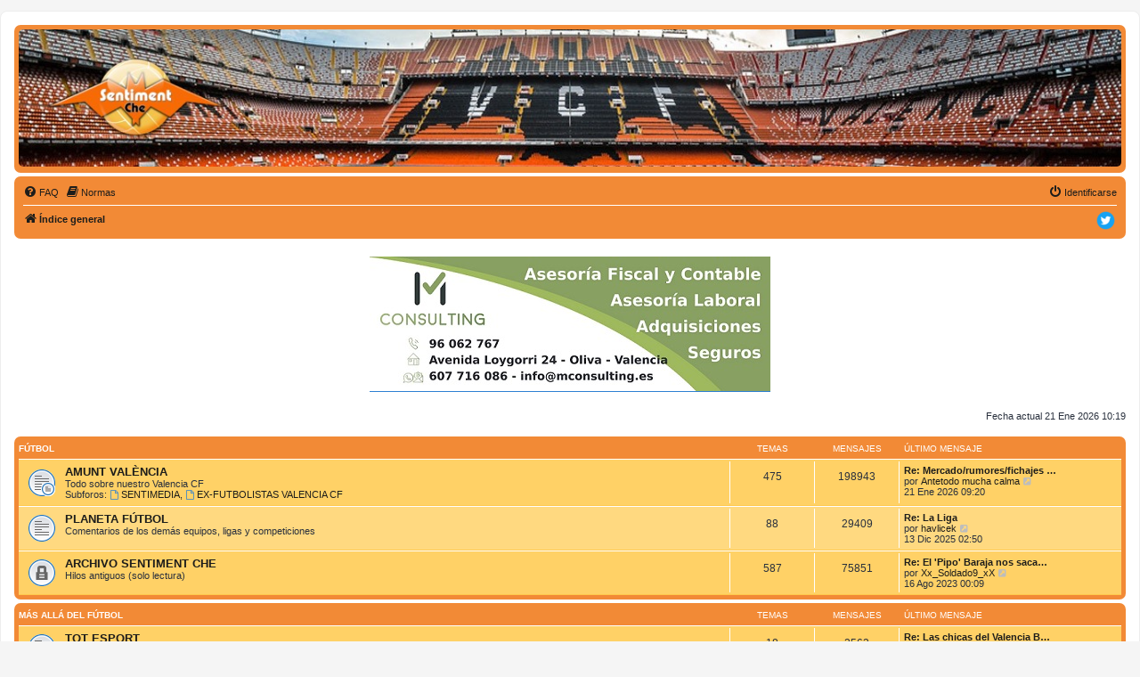

--- FILE ---
content_type: text/html; charset=UTF-8
request_url: https://sentimentche.es/index.php?sid=fdd7136ee40e904a72d01aa545d86c14
body_size: 5845
content:
<!DOCTYPE html>
<html dir="ltr" lang="es">
<head>
<meta charset="utf-8" />
<meta http-equiv="X-UA-Compatible" content="IE=edge">
<meta name="viewport" content="width=device-width, initial-scale=1" />

        <!-- App Indexing for Google Search -->
        <link href="android-app://com.quoord.tapatalkpro.activity/tapatalk/sentimentche.es/foro/?ttfid=29865&location=index&channel=google-indexing" rel="alternate" />
        <link href="ios-app://307880732/tapatalk/sentimentche.es/foro/?ttfid=29865&location=index&channel=google-indexing" rel="alternate" />
        
        <link href="./mobiquo/smartbanner/manifest.json" rel="manifest">
        
        <meta name="apple-itunes-app" content="app-id=307880732, affiliate-data=at=10lR7C, app-argument=tapatalk://sentimentche.es/foro/?ttfid=29865&location=index" />
        
<title>SENTIMENT CHE - Página principal</title>



<!--
	phpBB style name: prosilver
	Based on style:   prosilver (this is the default phpBB3 style)
	Original author:  Tom Beddard ( http://www.subBlue.com/ )
	Modified by:
-->

<link href="./assets/css/font-awesome.min.css?assets_version=82" rel="stylesheet">
<link href="./styles/SentimentChe/theme/stylesheet.css?assets_version=82" rel="stylesheet">
<link href="./styles/SentimentChe/theme/es/stylesheet.css?assets_version=82" rel="stylesheet">




<!--[if lte IE 9]>
	<link href="./styles/SentimentChe/theme/tweaks.css?assets_version=82" rel="stylesheet">
<![endif]-->

<style type="text/css">
    .mention {
        color: #ff0000;
    }
</style>
	
<link href="./ext/hifikabin/headerbanner/styles/prosilver/theme/headerbanner.css?assets_version=82" rel="stylesheet" media="screen" />
<link href="./ext/paul999/mention/styles/all/theme/mention.css?assets_version=82" rel="stylesheet" media="screen" />
<link href="./ext/paybas/quicklogin/styles/all/theme/quick_login.css?assets_version=82" rel="stylesheet" media="screen" />
<link href="./ext/phpbb/pages/styles/prosilver/theme/pages_common.css?assets_version=82" rel="stylesheet" media="screen" />
<link href="./ext/vse/abbc3/styles/all/theme/abbc3_common.min.css?assets_version=82" rel="stylesheet" media="screen" />
<link href="./ext/phpbb/boardannouncements/styles/all/theme/boardannouncements.css?assets_version=82" rel="stylesheet" media="screen" />


<!-- These cannot go into a CSS file -->

<style type="text/css">
.header-banner {
	border-radius: 5px;
	width:1500px;
}
</style>

					<!-- Global site tag (gtag.js) - Google Analytics -->
		<script async src="https://www.googletagmanager.com/gtag/js?id=G-QE2XRXYPZG"></script>
		<script>
			window.dataLayer = window.dataLayer || [];
			function gtag(){dataLayer.push(arguments);}
			gtag('js', new Date());

			gtag('config', 'G-QE2XRXYPZG', {});
		</script>
	
</head>
<body id="phpbb" class="nojs notouch section-index ltr ">


<div id="wrap" class="wrap">
	<a id="top" class="top-anchor" accesskey="t"></a>
	<div id="page-header">
		<div class="headerbar" role="banner">
					<div class="inner">

			<div id="site-description" class="site-description">
		<a id="logo" class="logo" href="./index.php?sid=edaa3ca29966786671393eb7f12a1485" title="Índice general">
					<span class="site_logo"></span>
				</a>
				<h1>SENTIMENT CHE</h1>
				<p>El sentiment d'una afició, el teu fòrum d'opinió sobre el València CF</p>
				<p class="skiplink"><a href="#start_here">Obviar</a></p>
			</div>

									<div class="banner-header">
<div id="hidden">
	<h1>SENTIMENT CHE</h1>
	<p>El sentiment d'una afició, el teu fòrum d'opinió sobre el València CF</p>
	<p class="skiplink"><a href="#start_here">Obviar</a></p>
</div>
<div class="header-banner">
			<a href="./index.php?sid=edaa3ca29966786671393eb7f12a1485" title="Índice general"><img class="header-banner" src="https://sentimentche.es/foro/images/header_con_logo_2.jpg" alt="Índice general" ></a>
	</div>
</div>

			</div>
					</div>
				<div class="navbar" role="navigation">
	<div class="inner">

	<ul id="nav-main" class="nav-main linklist" role="menubar">

		<li id="quick-links" class="quick-links dropdown-container responsive-menu hidden" data-skip-responsive="true">
			<a href="#" class="dropdown-trigger">
				<i class="icon fa-bars fa-fw" aria-hidden="true"></i><span>Enlaces rápidos</span>
			</a>
			<div class="dropdown">
				<div class="pointer"><div class="pointer-inner"></div></div>
				<ul class="dropdown-contents" role="menu">
					
					
										<li class="separator"></li>

									</ul>
			</div>
		</li>

				<li data-skip-responsive="true">
			<a href="/foro/app.php/help/faq?sid=edaa3ca29966786671393eb7f12a1485" rel="help" title="Preguntas Frecuentes" role="menuitem">
				<i class="icon fa-question-circle fa-fw" aria-hidden="true"></i><span>FAQ</span>
			</a>
		</li>
			<li data-last-responsive="true">
		<a href="/foro/app.php/rules?sid=edaa3ca29966786671393eb7f12a1485" rel="help" title="Ver las Normas de este Foro" role="menuitem">
			<i class="icon fa-book fa-fw" aria-hidden="true"></i><span>Normas</span>
		</a>
	</li>
				
			<li class="rightside"  data-skip-responsive="true">
			<a href="./ucp.php?mode=login&amp;redirect=index.php&amp;sid=edaa3ca29966786671393eb7f12a1485" title="Identificarse" accesskey="x" role="menuitem">
				<i class="icon fa-power-off fa-fw" aria-hidden="true"></i><span>Identificarse</span>
			</a>
		</li>
						</ul>

	<ul id="nav-breadcrumbs" class="nav-breadcrumbs linklist navlinks" role="menubar">
				
		
		<li class="breadcrumbs" itemscope itemtype="https://schema.org/BreadcrumbList">

			
							<span class="crumb" itemtype="https://schema.org/ListItem" itemprop="itemListElement" itemscope><a itemprop="item" href="./index.php?sid=edaa3ca29966786671393eb7f12a1485" accesskey="h" data-navbar-reference="index"><i class="icon fa-home fa-fw"></i><span itemprop="name">Índice general</span></a><meta itemprop="position" content="1" /></span>

			
					</li>

		            <li class="social">
                <a href="https://twitter.com/SentimentChe/" target="_blank"><img style="border-radius:4px 4px 4px 4px;" alt="Twitter de SentimentChe" width="25px" height="25px" src="./styles/SentimentChe/theme/images/social/twitter.png"></a>
            </li>
			</ul>

	</div>
</div>
	</div>

	
	<a id="start_here" class="anchor"></a>
	<div id="page-body" class="page-body" role="main">
		
					<div id="phpbb_announcement" style="background-color:#ffffff">
				<div><span style="text-align:center;display:block"><a href="https://mconsulting.es/" class="postlink"><img src="https://sentimentche.es/foro/images/banner_senti_xs.jpg" class="postimage" alt="Imagen"></a></span></div>
	</div>

<p class="right responsive-center time">Fecha actual 21 Ene 2026 10:19</p>



	
				<div class="forabg">
			<div class="inner">
			<ul class="topiclist">
				<li class="header">
										<dl class="row-item">
						<dt><div class="list-inner"><a href="./viewforum.php?f=13&amp;sid=edaa3ca29966786671393eb7f12a1485">FÚTBOL</a></div></dt>
						<dd class="topics">Temas</dd>
						<dd class="posts">Mensajes</dd>
						<dd class="lastpost"><span>Último mensaje</span></dd>
					</dl>
									</li>
			</ul>
			<ul class="topiclist forums">
		
	
	
	
			
					<li class="row">
						<dl class="row-item forum_read_subforum">
				<dt title="No hay mensajes sin leer">
										<div class="list-inner">
																		<a href="./viewforum.php?f=1&amp;sid=edaa3ca29966786671393eb7f12a1485" class="forumtitle">AMUNT VALÈNCIA</a>
						<br />Todo sobre nuestro Valencia CF																										<br /><strong>Subforos:</strong>
															<a href="./viewforum.php?f=11&amp;sid=edaa3ca29966786671393eb7f12a1485" class="subforum read" title="No hay mensajes sin leer">
									<i class="icon fa-file-o fa-fw  icon-blue icon-md" aria-hidden="true"></i>SENTIMEDIA</a>, 															<a href="./viewforum.php?f=58&amp;sid=edaa3ca29966786671393eb7f12a1485" class="subforum read" title="No hay mensajes sin leer">
									<i class="icon fa-file-o fa-fw  icon-blue icon-md" aria-hidden="true"></i>EX-FUTBOLISTAS VALENCIA CF</a>																				
												<div class="responsive-show" style="display: none;">
															Temas: <strong>475</strong>
													</div>
											</div>
				</dt>
									<dd class="topics">475 <dfn>Temas</dfn></dd>
					<dd class="posts">198943 <dfn>Mensajes</dfn></dd>
					<dd class="lastpost">
						<span>
																						<dfn>Último mensaje</dfn>
																										<a href="./viewtopic.php?p=1570373&amp;sid=edaa3ca29966786671393eb7f12a1485#p1570373" title="Re: Mercado/rumores/fichajes temporada 25/26" class="lastsubject">Re: Mercado/rumores/fichajes …</a> <br />
																	por <a href="./memberlist.php?mode=viewprofile&amp;u=6659&amp;sid=edaa3ca29966786671393eb7f12a1485" class="username">Antetodo mucha calma</a>																	<a href="./viewtopic.php?p=1570373&amp;sid=edaa3ca29966786671393eb7f12a1485#p1570373" title="Ver último mensaje">
										<i class="icon fa-external-link-square fa-fw icon-lightgray icon-md" aria-hidden="true"></i><span class="sr-only">Ver último mensaje</span>
									</a>
																<br /><time datetime="2026-01-21T08:20:08+00:00">21 Ene 2026 09:20</time>
													</span>
					</dd>
							</dl>
					</li>
			
	
	
			
					<li class="row">
						<dl class="row-item forum_read">
				<dt title="No hay mensajes sin leer">
										<div class="list-inner">
																		<a href="./viewforum.php?f=2&amp;sid=edaa3ca29966786671393eb7f12a1485" class="forumtitle">PLANETA FÚTBOL</a>
						<br />Comentarios de los demás equipos, ligas y competiciones												
												<div class="responsive-show" style="display: none;">
															Temas: <strong>88</strong>
													</div>
											</div>
				</dt>
									<dd class="topics">88 <dfn>Temas</dfn></dd>
					<dd class="posts">29409 <dfn>Mensajes</dfn></dd>
					<dd class="lastpost">
						<span>
																						<dfn>Último mensaje</dfn>
																										<a href="./viewtopic.php?p=1569442&amp;sid=edaa3ca29966786671393eb7f12a1485#p1569442" title="Re: La Liga" class="lastsubject">Re: La Liga</a> <br />
																	por <a href="./memberlist.php?mode=viewprofile&amp;u=6100&amp;sid=edaa3ca29966786671393eb7f12a1485" class="username">havlicek</a>																	<a href="./viewtopic.php?p=1569442&amp;sid=edaa3ca29966786671393eb7f12a1485#p1569442" title="Ver último mensaje">
										<i class="icon fa-external-link-square fa-fw icon-lightgray icon-md" aria-hidden="true"></i><span class="sr-only">Ver último mensaje</span>
									</a>
																<br /><time datetime="2025-12-13T01:50:49+00:00">13 Dic 2025 02:50</time>
													</span>
					</dd>
							</dl>
					</li>
			
	
	
			
					<li class="row">
						<dl class="row-item forum_read_locked">
				<dt title="Cerrado">
										<div class="list-inner">
																		<a href="./viewforum.php?f=16&amp;sid=edaa3ca29966786671393eb7f12a1485" class="forumtitle">ARCHIVO SENTIMENT CHE</a>
						<br />Hilos antiguos (solo lectura)												
												<div class="responsive-show" style="display: none;">
															Temas: <strong>587</strong>
													</div>
											</div>
				</dt>
									<dd class="topics">587 <dfn>Temas</dfn></dd>
					<dd class="posts">75851 <dfn>Mensajes</dfn></dd>
					<dd class="lastpost">
						<span>
																						<dfn>Último mensaje</dfn>
																										<a href="./viewtopic.php?p=1546853&amp;sid=edaa3ca29966786671393eb7f12a1485#p1546853" title="Re: El 'Pipo' Baraja nos saca de esta cagada" class="lastsubject">Re: El 'Pipo' Baraja nos saca…</a> <br />
																	por <a href="./memberlist.php?mode=viewprofile&amp;u=6691&amp;sid=edaa3ca29966786671393eb7f12a1485" class="username">Xx_Soldado9_xX</a>																	<a href="./viewtopic.php?p=1546853&amp;sid=edaa3ca29966786671393eb7f12a1485#p1546853" title="Ver último mensaje">
										<i class="icon fa-external-link-square fa-fw icon-lightgray icon-md" aria-hidden="true"></i><span class="sr-only">Ver último mensaje</span>
									</a>
																<br /><time datetime="2023-08-15T22:09:03+00:00">16 Ago 2023 00:09</time>
													</span>
					</dd>
							</dl>
					</li>
			
	
				</ul>

			</div>
		</div>
	
				<div class="forabg">
			<div class="inner">
			<ul class="topiclist">
				<li class="header">
										<dl class="row-item">
						<dt><div class="list-inner"><a href="./viewforum.php?f=14&amp;sid=edaa3ca29966786671393eb7f12a1485">MÁS ALLÁ DEL FÚTBOL</a></div></dt>
						<dd class="topics">Temas</dd>
						<dd class="posts">Mensajes</dd>
						<dd class="lastpost"><span>Último mensaje</span></dd>
					</dl>
									</li>
			</ul>
			<ul class="topiclist forums">
		
	
	
	
			
					<li class="row">
						<dl class="row-item forum_read">
				<dt title="No hay mensajes sin leer">
										<div class="list-inner">
																		<a href="./viewforum.php?f=8&amp;sid=edaa3ca29966786671393eb7f12a1485" class="forumtitle">TOT ESPORT</a>
						<br />Poligamia deportiva												
												<div class="responsive-show" style="display: none;">
															Temas: <strong>18</strong>
													</div>
											</div>
				</dt>
									<dd class="topics">18 <dfn>Temas</dfn></dd>
					<dd class="posts">2563 <dfn>Mensajes</dfn></dd>
					<dd class="lastpost">
						<span>
																						<dfn>Último mensaje</dfn>
																										<a href="./viewtopic.php?p=1556543&amp;sid=edaa3ca29966786671393eb7f12a1485#p1556543" title="Re: Las chicas del Valencia Basket" class="lastsubject">Re: Las chicas del Valencia B…</a> <br />
																	por <a href="./memberlist.php?mode=viewprofile&amp;u=6540&amp;sid=edaa3ca29966786671393eb7f12a1485" class="username">Vera3k</a>																	<a href="./viewtopic.php?p=1556543&amp;sid=edaa3ca29966786671393eb7f12a1485#p1556543" title="Ver último mensaje">
										<i class="icon fa-external-link-square fa-fw icon-lightgray icon-md" aria-hidden="true"></i><span class="sr-only">Ver último mensaje</span>
									</a>
																<br /><time datetime="2024-06-09T19:03:18+00:00">09 Jun 2024 21:03</time>
													</span>
					</dd>
							</dl>
					</li>
			
	
	
			
					<li class="row">
						<dl class="row-item forum_read">
				<dt title="No hay mensajes sin leer">
										<div class="list-inner">
																		<a href="./viewforum.php?f=3&amp;sid=edaa3ca29966786671393eb7f12a1485" class="forumtitle">CHIRINGUITO CHE</a>
						<br />Para hablar de cualquier tema												
												<div class="responsive-show" style="display: none;">
															Temas: <strong>312</strong>
													</div>
											</div>
				</dt>
									<dd class="topics">312 <dfn>Temas</dfn></dd>
					<dd class="posts">142605 <dfn>Mensajes</dfn></dd>
					<dd class="lastpost">
						<span>
																						<dfn>Último mensaje</dfn>
																										<a href="./viewtopic.php?p=1570111&amp;sid=edaa3ca29966786671393eb7f12a1485#p1570111" title="Re: R.I.P." class="lastsubject">Re: R.I.P.</a> <br />
																	por <a href="./memberlist.php?mode=viewprofile&amp;u=6100&amp;sid=edaa3ca29966786671393eb7f12a1485" class="username">havlicek</a>																	<a href="./viewtopic.php?p=1570111&amp;sid=edaa3ca29966786671393eb7f12a1485#p1570111" title="Ver último mensaje">
										<i class="icon fa-external-link-square fa-fw icon-lightgray icon-md" aria-hidden="true"></i><span class="sr-only">Ver último mensaje</span>
									</a>
																<br /><time datetime="2026-01-12T06:00:03+00:00">12 Ene 2026 07:00</time>
													</span>
					</dd>
							</dl>
					</li>
			
	
	
			
					<li class="row">
						<dl class="row-item forum_read_subforum">
				<dt title="No hay mensajes sin leer">
										<div class="list-inner">
																		<a href="./viewforum.php?f=4&amp;sid=edaa3ca29966786671393eb7f12a1485" class="forumtitle">COMUNIDAD SC</a>
						<br />Noticias del foro y sugerencias de los foreros												
												<div class="responsive-show" style="display: none;">
															Temas: <strong>299</strong>
													</div>
											</div>
				</dt>
									<dd class="topics">299 <dfn>Temas</dfn></dd>
					<dd class="posts">12152 <dfn>Mensajes</dfn></dd>
					<dd class="lastpost">
						<span>
																						<dfn>Último mensaje</dfn>
																										<a href="./viewtopic.php?p=1570207&amp;sid=edaa3ca29966786671393eb7f12a1485#p1570207" title="Re: POSIBLE FALLO EN ENTRADA DE USUARIOS REGISTRADOS" class="lastsubject">Re: POSIBLE FALLO EN ENTRADA …</a> <br />
																	por <a href="./memberlist.php?mode=viewprofile&amp;u=6100&amp;sid=edaa3ca29966786671393eb7f12a1485" class="username">havlicek</a>																	<a href="./viewtopic.php?p=1570207&amp;sid=edaa3ca29966786671393eb7f12a1485#p1570207" title="Ver último mensaje">
										<i class="icon fa-external-link-square fa-fw icon-lightgray icon-md" aria-hidden="true"></i><span class="sr-only">Ver último mensaje</span>
									</a>
																<br /><time datetime="2026-01-15T11:21:45+00:00">15 Ene 2026 12:21</time>
													</span>
					</dd>
							</dl>
					</li>
			
				</ul>

			</div>
		</div>
		


	<form method="post" action="./ucp.php?mode=login&amp;sid=edaa3ca29966786671393eb7f12a1485" class="headerspace">
	<h3><a href="./ucp.php?mode=login&amp;redirect=index.php&amp;sid=edaa3ca29966786671393eb7f12a1485">Identificarse</a></h3>
		<fieldset class="quick-login">
			<label for="username"><span>Nombre de Usuario:</span> <input type="text" tabindex="1" name="username" id="username" size="10" class="inputbox" title="Nombre de Usuario" /></label>
			<label for="password"><span>Contraseña:</span> <input type="password" tabindex="2" name="password" id="password" size="10" class="inputbox" title="Contraseña" autocomplete="off" /></label>
							<a href="/foro/app.php/user/forgot_password?sid=edaa3ca29966786671393eb7f12a1485">Olvidé mi contraseña</a>
										<span class="responsive-hide">|</span> <label for="autologin">Recordar <input type="checkbox" tabindex="4" name="autologin" id="autologin" /></label>
						<input type="submit" tabindex="5" name="login" value="Identificarse" class="button2" />
			<input type="hidden" name="redirect" value="./index.php?sid=edaa3ca29966786671393eb7f12a1485" />
<input type="hidden" name="creation_time" value="1768987151" />
<input type="hidden" name="form_token" value="b5a53a996f315288220b1b17412358b98d5fdd81" />

			
		</fieldset>
	</form>

	<div class="stat-block online-list">
		<h3>¿Quién está conectado?</h3>		<p>
						In total there are <strong>90</strong> users online :: 0 registrados, 6 bots, 0 ocultos and 84 invitados (basados en usuarios activos en los últimos 15 minutos)<br>La mayor cantidad de usuarios identificados fue <strong>8616</strong> el 13 Oct 2025 20:44<br> 
								</p>
	</div>




	<div class="stat-block statistics">
		<h3>Estadísticas</h3>
		<p>
						Mensajes totales <strong>578403</strong> &bull; Temas totales <strong>3897</strong> &bull; Usuarios totales <strong>1610</strong> &bull; Nuestro usuario más reciente es <strong><a href="./memberlist.php?mode=viewprofile&amp;u=7424&amp;sid=edaa3ca29966786671393eb7f12a1485" class="username">Igoronk</a></strong>
					</p>
	</div>


			</div>


<div id="page-footer" class="page-footer" role="contentinfo">
	<div class="navbar" role="navigation">
	<div class="inner">

	<ul id="nav-footer" class="nav-footer linklist" role="menubar">
		<li class="breadcrumbs">
									<span class="crumb"><a href="./index.php?sid=edaa3ca29966786671393eb7f12a1485" data-navbar-reference="index"><i class="icon fa-home fa-fw" aria-hidden="true"></i><span>Índice general</span></a></span>					</li>
		
				<li class="rightside">Todos los horarios son <span title="Europa/Madrid">UTC+01:00</span></li>
							<li class="rightside">
				<a href="./ucp.php?mode=delete_cookies&amp;sid=edaa3ca29966786671393eb7f12a1485" data-ajax="true" data-refresh="true" role="menuitem">
					<i class="icon fa-trash fa-fw" aria-hidden="true"></i><span>Borrar cookies</span>
				</a>
			</li>
																<li class="rightside" data-last-responsive="true">
				<a href="./memberlist.php?mode=contactadmin&amp;sid=edaa3ca29966786671393eb7f12a1485" role="menuitem">
					<i class="icon fa-envelope fa-fw" aria-hidden="true"></i><span>Contáctenos</span>
				</a>
			</li>
			</ul>

	</div>
</div>

	<div class="copyright">
				<p class="footer-row">
			<span class="footer-copyright">Desarrollado por <a href="https://www.phpbb.com/">phpBB</a>&reg; Forum Software &copy; phpBB Limited</span>
		</p>
				<p class="footer-row">
			<span class="footer-copyright">Traducción al español por <a href="https://www.phpbb-es.com/">phpBB España</a></span>
		</p>
						<p class="footer-row" role="menu">
			<a class="footer-link" href="./ucp.php?mode=privacy&amp;sid=edaa3ca29966786671393eb7f12a1485" title="Privacidad" role="menuitem">
				<span class="footer-link-text">Privacidad</span>
			</a>
			|
			<a class="footer-link" href="./ucp.php?mode=terms&amp;sid=edaa3ca29966786671393eb7f12a1485" title="Condiciones" role="menuitem">
				<span class="footer-link-text">Condiciones</span>
			</a>
		</p>
					</div>

	<div id="darkenwrapper" class="darkenwrapper" data-ajax-error-title="Error AJAX" data-ajax-error-text="Algo salió mal al procesar su solicitud." data-ajax-error-text-abort="Solicitud abortada por el usuario." data-ajax-error-text-timeout="Su solicitud ha agotado el tiempo, por favor, inténtelo de nuevo." data-ajax-error-text-parsererror="Algo salió mal con la solicitud y el servidor devuelve una respuesta no válida.">
		<div id="darken" class="darken">&nbsp;</div>
	</div>

	<div id="phpbb_alert" class="phpbb_alert" data-l-err="Error" data-l-timeout-processing-req="Tiempo de espera agotado.">
		<a href="#" class="alert_close">
			<i class="icon fa-times-circle fa-fw" aria-hidden="true"></i>
		</a>
		<h3 class="alert_title">&nbsp;</h3><p class="alert_text"></p>
	</div>
	<div id="phpbb_confirm" class="phpbb_alert">
		<a href="#" class="alert_close">
			<i class="icon fa-times-circle fa-fw" aria-hidden="true"></i>
		</a>
		<div class="alert_text"></div>
	</div>
</div>

</div>

<div>
	<a id="bottom" class="anchor" accesskey="z"></a>
	<img src="/foro/app.php/cron/cron.task.text_reparser.phpbb_pages?sid=edaa3ca29966786671393eb7f12a1485" width="1" height="1" alt="cron" /></div>

<script src="./assets/javascript/jquery-3.6.0.min.js?assets_version=82"></script>
<script src="./assets/javascript/core.js?assets_version=82"></script>


	<div id="quick-login-bg" class="quick-login-bg"></div>
<form method="post" action="./ucp.php?mode=login&amp;sid=edaa3ca29966786671393eb7f12a1485">
<div class="panel" id="quick-login-panel">
	<div class="inner">
		<div class="content">
			<a href="#" class="close"></a>
			<h3><a href="./ucp.php?mode=login&amp;redirect=index.php&amp;sid=edaa3ca29966786671393eb7f12a1485">Identificarse</a></h3>

			<fieldset>
				<dl class="ql-username">
					<dt><label for="ql-username">Nombre de Usuario:</label></dt>
					<dd class="input-container"><input type="text" tabindex="1" name="username" id="ql-username" size="25" value="" class="inputbox autowidth" /></dd>
				</dl>
				<dl class="ql-password">
					<dt><label for="ql-password">Contraseña:</label></dt>
					<dd class="input-container"><input type="password" tabindex="2" id="ql-password" name="password" size="25" class="inputbox autowidth" /></dd>
					<dd class="input-link"><a href="./ucp.php?mode=sendpassword&amp;sid=edaa3ca29966786671393eb7f12a1485">Olvidé mi contraseña</a></dd>				</dl>
							</fieldset>

			<fieldset class="ql-options">
				<label for="ql-autologin"><input type="checkbox" name="autologin" id="ql-autologin" tabindex="4" /><span>Recordar</span></label><br />				<label for="ql-viewonline"><input type="checkbox" name="viewonline" id="ql-viewonline" tabindex="5" /><span>Ocultar mi estado de conexión en esta sesión</span></label>
			</fieldset>

			<fieldset class="submit-buttons">
				<input type="submit" name="login" tabindex="6" value="Identificarse" class="button1" />
				<input type="hidden" name="redirect" value="./index.php?sid=edaa3ca29966786671393eb7f12a1485" />
<input type="hidden" name="creation_time" value="1768987151" />
<input type="hidden" name="form_token" value="b5a53a996f315288220b1b17412358b98d5fdd81" />

			</fieldset>

					</div>
	</div>
</div>
</form>

<script>
(function($) {
	$(document).ready(function() {
		var $button = $("li a[title='Identificarse']"),
			ql_bg = '#quick-login-bg',
			ql_pnl = '#quick-login-panel',
			pS_bg = '#darkenwrapper';

		if ($(pS_bg).length) {
			ql_bg = pS_bg;
		}
		$button.click(function(e){
			e.preventDefault();
			$(ql_bg + ', ' + ql_pnl).fadeIn(300);
		});
		$(ql_bg + ', #quick-login-panel .close').click(function () {
			$(ql_bg + ', ' + ql_pnl).fadeOut(300);
		})
	});
})(jQuery);
</script>

<script src="./ext/phpbb/boardannouncements/styles/all/template/js/boardannouncements.js?assets_version=82"></script>
<script src="./styles/SentimentChe/template/forum_fn.js?assets_version=82"></script>
<script src="./styles/SentimentChe/template/ajax.js?assets_version=82"></script>
<script src="./ext/vse/abbc3/styles/all/template/js/abbc3.min.js?assets_version=82"></script>



</body>
</html>
